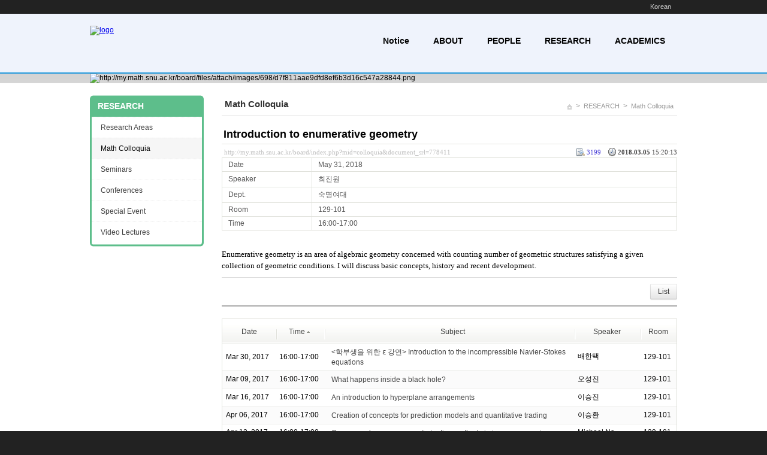

--- FILE ---
content_type: text/html; charset=UTF-8
request_url: http://my.math.snu.ac.kr/board/index.php?mid=colloquia&l=en&sort_index=Time&order_type=asc&page=5&document_srl=778411
body_size: 41866
content:
<!DOCTYPE html>
<html lang="en">
<head>
<!-- META -->
<meta charset="utf-8">
<meta name="Generator" content="XpressEngine">
<meta http-equiv="X-UA-Compatible" content="IE=edge">
<!-- TITLE -->
<title>Math Colloquia - Introduction to enumerative geometry</title>
<!-- CSS -->
<link rel="stylesheet" href="/board/common/css/xe.min.css?20200227095257" />
<link rel="stylesheet" href="/board/modules/board/skins/xe_seminar/css/common.css?20160318072231" />
<link rel="stylesheet" href="/board/modules/board/skins/xe_seminar/css/white.css?20160318072231" />
<link rel="stylesheet" href="/board/layouts/cronos_y/css/default.css?20160318072154" />
<link rel="stylesheet" href="/board/modules/editor/styles/default/style.css?20200227095256" />
<link rel="stylesheet" href="/board/files/faceOff/698/layout.css?20160318071715" />
<!-- JS -->
<script>
var current_url = "http://my.math.snu.ac.kr/board/?mid=colloquia&l=en&sort_index=Time&order_type=asc&page=5&document_srl=778411";
var request_uri = "http://my.math.snu.ac.kr/board/";
var current_mid = "colloquia";
var waiting_message = "Requesting to the server, please wait.";
var ssl_actions = new Array();
var default_url = "";
</script>
<!--[if lt IE 9]><script src="/board/common/js/jquery-1.x.min.js?20150408154114"></script>
<![endif]--><!--[if gte IE 9]><!--><script src="/board/common/js/jquery.min.js?20150408154114"></script>
<!--<![endif]--><script src="/board/common/js/x.min.js?20170817141800"></script>
<script src="/board/common/js/xe.min.js?20200227095257"></script>
<script src="/board/modules/board/tpl/js/board.min.js?20150408154114"></script>
<script src="/board/layouts/cronos_y/js/menu_downl.js?20160318072154"></script>
<!-- RSS -->
<!-- ICON -->


<style> .xe_content { font-family:"나눔바른고딕","NanumBarunGothic","나눔고딕","Nanumgothic","nbg","dotum","gulim","sans-serif";font-size:13px; }</style>
<link rel="canonical" href="http://my.math.snu.ac.kr/board/index.php?mid=colloquia&amp;document_srl=778411" />
<meta name="description" content="Enumerative geometry is an area of algebraic geometry concerned with counting number of geometric structures satisfying a given collection of geometric conditions. I will discuss basic concepts, history and recent development." />
<meta property="og:locale" content="en_US" />
<meta property="og:type" content="article" />
<meta property="og:url" content="http://my.math.snu.ac.kr/board/index.php?mid=colloquia&amp;document_srl=778411" />
<meta property="og:title" content="Math Colloquia - Introduction to enumerative geometry" />
<meta property="og:description" content="Enumerative geometry is an area of algebraic geometry concerned with counting number of geometric structures satisfying a given collection of geometric conditions. I will discuss basic concepts, history and recent development." />
<meta property="og:locale:alternate" content="ko_KR" />
<meta property="article:published_time" content="2018-03-05T15:20:13+09:00" />
<meta property="article:modified_time" content="2018-03-05T15:20:13+09:00" />
<style type="text/css">
.s_content{background-color: #fff;}
.s_slider,.s_top_bottom,.sub_gnb span a:hover,.sub_gnb .active a,.content_side_left{background-color:#5dbe8b;}
.s_info_search .info1{color:#5dbe8b;}
.gnb li li a:hover,
.gnb li li.active a{background-color:#5dbe8b !important; }
.gnb ul ul{ width:182px;}
.gnb li li a{ width:142px;}
</style><script>
//<![CDATA[
xe.current_lang = "en";
xe.cmd_find = "Find";
xe.cmd_cancel = "Cancel";
xe.cmd_confirm = "Confirm";
xe.msg_no_root = "You cannot select a root.";
xe.msg_no_shortcut = "You cannot select a shortcut.";
xe.msg_select_menu = "Select target menu";
//]]>
</script>
</head>
<body>
<!--컨텐츠시작-->
<div class="top_bg">
    <div class="top_menu">
    	<ul class="login_menu">
    		
<!--
	        <li><a href="/board/index.php?mid=colloquia&amp;l=en&amp;sort_index=Time&amp;order_type=asc&amp;page=5&amp;document_srl=778411&amp;act=dispMemberLoginForm">Sign In</a></li>			<li><a href="/board/index.php?mid=colloquia&amp;l=en&amp;sort_index=Time&amp;order_type=asc&amp;page=5&amp;document_srl=778411&amp;act=dispMemberSignUpForm">Sign Up</a></li>			<li><a href="/board/index.php?mid=colloquia&amp;l=en&amp;sort_index=Time&amp;order_type=asc&amp;page=5&amp;document_srl=778411&amp;act=dispMemberFindAccount">Find Account Info</a></li>-->
	                                <li><a href="/board/index.php?mid=colloquia&amp;l=ko&amp;sort_index=Time&amp;order_type=asc&amp;page=5&amp;document_srl=778411" data-langcode="ko" onclick="doChangeLangType('ko'); return false;">Korean</a>
                                      
              </li>                                    
        </ul>    </div>
</div>
<div class="s_slider_bg">
	<div class="s_top_bg">
	    <div class="s_top_area">
			<div class="top_logo">
<a href="http://www.math.snu.ac.kr/board"><img src="http://my.math.snu.ac.kr/board/files/attach/images/698/2a2cb1b92be30f48ab78188122053544.png" alt="logo" border="0" class="iePngFix" /></a>         <a href="http://www.math.snu.ac.kr/board"></a>
</div>
			 <div class="menulist">
	<div class="gnb">
		<ul>
			<li><a href="http://www.math.snu.ac.kr/board/index.php?mid=notice">Notice</a>
															</li><li><a href="/board/index.php?mid=b1_1">ABOUT</a>
								<ul>
					<li><a href="/board/index.php?mid=b1_4">Awards</a></li><li><a href="/board/index.php?mid=b1_6">Employment</a></li><li><a href="/board/index.php?mid=b1_3">Directions</a></li><li><a href="/board/index.php?mid=b1_5">Contact Us</a></li>				</ul>							</li><li><a href="/board/index.php?mid=Main_Faculty">PEOPLE</a>
								<ul>
					<li><a href="/board/index.php?mid=Main_Faculty">Faculty</a></li><li><a href="/board/index.php?mid=Home_Lecturer">Researcher/Lecturer</a></li><li><a href="/board/index.php?mid=Home_Staff">Staff</a></li>				</ul>							</li><li class="active"><a href="/board/index.php?mid=b1_2">RESEARCH</a>
								<ul>
					<li><a href="/board/index.php?mid=b1_2">Research Areas</a></li><li><a href="/board/index.php?mid=colloquia">Math Colloquia</a></li><li><a href="/board/index.php?mid=seminars">Seminars</a></li><li><a href="/board/index.php?mid=conference">Conferences</a></li><li><a href="/board/index.php?mid=events">Special Event</a></li><li><a href="/board/index.php?mid=video">Video Lectures</a></li>				</ul>							</li><li><a href="/board/index.php?mid=b4_1_2_1_1">ACADEMICS</a>
								<ul>
					<li><a href="/board/index.php?mid=b4_1_2_1_1">Undergraduate Courses</a></li><li><a href="/board/index.php?mid=b4_1_2_1_1">- General Courses</a></li><li><a href="/board/index.php?mid=b4_1_1">- Core Courses</a></li><li><a href="/board/index.php?mid=b5_5">Graduate Courses</a></li>				</ul>							</li>		</ul>
    </div>
</div>
	    </div>
	     	 	<div class="content_image">
			<a><img src="http://my.math.snu.ac.kr/board/files/attach/images/698/d7f811aae9dfd8ef6b3d16c547a28844.png" alt="http://my.math.snu.ac.kr/board/files/attach/images/698/d7f811aae9dfd8ef6b3d16c547a28844.png" class="iePngFix"></a>
	    </div>	</div>
</div>
	
<div class="s_content">
	<div class="s_body_area">
				<div class="content2">
			<div class="center_content">
				<div class="sub_title">
      <div class="sub_title2">Math Colloquia</div>            <div class="sub_location">
		<ul>
			<li style="padding-top:2px;"><a href="http://my.math.snu.ac.kr/board/"><img src="/board/layouts/cronos_y/img/home_icon.png" alt="home_icon"></a></li>
								<li>><a href="/board/index.php?mid=b1_2" >RESEARCH</a></li>
									
																		<li>><a href="/board/index.php?mid=colloquia">Math Colloquia</a></li>																																													
		</ul>
      </div>
  </div> 
	     		                                                                                     <script type="text/x-mathjax-config">//<![CDATA[
   MathJax.Hub.Config({
  tex2jax: {inlineMath: [['$','$']],
            displayMath: [ ['$$','$$'], ["[","]"] ],
            processEscapes: true },
  "HTML-CSS": { availableFonts: ["TeX"] } 
});
//]]</script>

<script type="text/javascript"
  src="http://cdn.mathjax.org/mathjax/latest/MathJax.js?config=Accessible">
</script><!-- display skin title/description -->
    <!-- skin description -->
    <!-- board information -->
        <div class="viewDocument">
        <!-- display the document contents -->
<div class="boardRead">
    <div class="originalContent">
        <div class="readHeader">
            <div class="titleAndUser">
                <div class="title">
                    <h1><a href="http://my.math.snu.ac.kr/board/index.php?mid=colloquia&amp;document_srl=778411">Introduction to enumerative geometry</a></h1>
                </div>
                                
            </div>
            <div class="dateAndCount">
                <div class="uri" title="Article URL"><a href="http://my.math.snu.ac.kr/board/index.php?mid=colloquia&amp;document_srl=778411">http://my.math.snu.ac.kr/board/index.php?mid=colloquia&amp;document_srl=778411</a></div>
                <div class="date" title="Registered Date">
                    <strong>2018.03.05</strong> 15:20:13                 </div>
                <div class="readedCount" title="Views">3199</div>
                                <div class="replyAndTrackback">
                                                        </div>
                                
            </div>
            
        </div>
        
                <table cellspacing="0" summary="" class="extraVarsList">
        <col width="150" />
        <col />
                <tr>
            <th>Date</th>
            <td>May 31, 2018</td>
        </tr>
                <tr>
            <th>Speaker</th>
            <td>최진원</td>
        </tr>
                <tr>
            <th>Dept.</th>
            <td>숙명여대</td>
        </tr>
                <tr>
            <th>Room</th>
            <td>129-101</td>
        </tr>
                <tr>
            <th>Time</th>
            <td>16:00-17:00</td>
        </tr>
                </table>
                <div class="readBody">
            <div class="contentBody">
                                    <!--BeforeDocument(778411,448034)--><div class="document_778411_448034 xe_content"><p>Enumerative geometry is an area of algebraic geometry concerned with counting number of geometric structures satisfying a given collection of geometric conditions. I will discuss basic concepts, history and recent development. </p></div><!--AfterDocument(778411,448034)-->                                <!-- display signature / profile image-->
                            </div>
        </div>
                            </div>
    <!-- list, modify/delete button -->
    <div class="btnArea">
                <span class="btn"><a href="/board/index.php?mid=colloquia&amp;l=en&amp;sort_index=Time&amp;order_type=asc&amp;page=5">List</a></span>
                    </div>
</div>
<!-- trackback -->
    </div>
                <!-- display list -->
<form action="./" method="get"><input type="hidden" name="error_return_url" value="/board/index.php?mid=colloquia&amp;l=en&amp;sort_index=Time&amp;order_type=asc&amp;page=5&amp;document_srl=778411" /><input type="hidden" name="act" value="" /><input type="hidden" name="mid" value="colloquia" /><input type="hidden" name="vid" value="" />
    <table cellspacing="0" summary="" class="boardList">
    <thead>
    <tr>
        
            
                
                                    
                        <th scope="col" class="no_line"><div><a href="/board/index.php?mid=colloquia&amp;l=en&amp;sort_index=date&amp;order_type=desc&amp;page=5&amp;document_srl=778411">Date</a></div></th>
                            
                                    
                        <th scope="col" ><div><a href="/board/index.php?mid=colloquia&amp;l=en&amp;sort_index=Time&amp;order_type=desc&amp;page=5&amp;document_srl=778411">Time<img src="/board/modules/board/skins/xe_seminar/images/common/buttonAscending.gif" alt="" width="5" height="3" class="sort" /></a></div></th>
                            
                                    
                    
                            <th scope="col" class="title ">
                    <div>
                                        Subject                                        </div>
                </th>
                    
                            
                                    
                        <th scope="col" ><div><a href="/board/index.php?mid=colloquia&amp;l=en&amp;sort_index=speaker&amp;order_type=desc&amp;page=5&amp;document_srl=778411">Speaker</a></div></th>
                            
                                    
                        <th scope="col" ><div><a href="/board/index.php?mid=colloquia&amp;l=en&amp;sort_index=room&amp;order_type=desc&amp;page=5&amp;document_srl=778411">Room</a></div></th>
                        </tr>
    </thead>
    <tbody>
    
            
                
                <tr class="bg1">
        
            
                        
                            
                                        <td>Mar 30, 2017&nbsp;</td>
                                            
                                        <td>16:00-17:00&nbsp;</td>
                                            
                                    
                                            <td class="title">
                                                        <a href="/board/index.php?mid=colloquia&amp;l=en&amp;sort_index=Time&amp;order_type=asc&amp;page=5&amp;document_srl=771916">&lt;학부생을 위한 ɛ 강연&gt; Introduction to the incompressible Navier-Stokes equations</a>
                            
                                                                                                            </td>
                                    
                                            
                                        <td>배한택&nbsp;</td>
                                            
                                        <td>129-101&nbsp;</td>
                                            <tr class="bg2">
        
            
                        
                            
                                        <td>Mar 09, 2017&nbsp;</td>
                                            
                                        <td>16:00-17:00&nbsp;</td>
                                            
                                    
                                            <td class="title">
                                                        <a href="/board/index.php?mid=colloquia&amp;l=en&amp;sort_index=Time&amp;order_type=asc&amp;page=5&amp;document_srl=772036">What happens inside a black hole?</a>
                            
                                                                                                            </td>
                                    
                                            
                                        <td>오성진&nbsp;</td>
                                            
                                        <td>129-101&nbsp;</td>
                                            <tr class="bg1">
        
            
                        
                            
                                        <td>Mar 16, 2017&nbsp;</td>
                                            
                                        <td>16:00-17:00&nbsp;</td>
                                            
                                    
                                            <td class="title">
                                                        <a href="/board/index.php?mid=colloquia&amp;l=en&amp;sort_index=Time&amp;order_type=asc&amp;page=5&amp;document_srl=772038">An introduction to hyperplane arrangements</a>
                            
                                                                                                            </td>
                                    
                                            
                                        <td>이승진&nbsp;</td>
                                            
                                        <td>129-101&nbsp;</td>
                                            <tr class="bg2">
        
            
                        
                            
                                        <td>Apr 06, 2017&nbsp;</td>
                                            
                                        <td>16:00-17:00&nbsp;</td>
                                            
                                    
                                            <td class="title">
                                                        <a href="/board/index.php?mid=colloquia&amp;l=en&amp;sort_index=Time&amp;order_type=asc&amp;page=5&amp;document_srl=772040">Creation of concepts for prediction models and quantitative trading</a>
                            
                                                                                                            </td>
                                    
                                            
                                        <td>이승환&nbsp;</td>
                                            
                                        <td>129-101&nbsp;</td>
                                            <tr class="bg1">
        
            
                        
                            
                                        <td>Apr 13, 2017&nbsp;</td>
                                            
                                        <td>16:00-17:00&nbsp;</td>
                                            
                                    
                                            <td class="title">
                                                        <a href="/board/index.php?mid=colloquia&amp;l=en&amp;sort_index=Time&amp;order_type=asc&amp;page=5&amp;document_srl=772041">Convex and non-convex optimization methods in image processing</a>
                            
                                                                                                            </td>
                                    
                                            
                                        <td>Michael Ng&nbsp;</td>
                                            
                                        <td>129-101&nbsp;</td>
                                            <tr class="bg2">
        
            
                        
                            
                                        <td>May 24, 2018&nbsp;</td>
                                            
                                        <td>16:00-17:00&nbsp;</td>
                                            
                                    
                                            <td class="title">
                                                        <a href="/board/index.php?mid=colloquia&amp;l=en&amp;sort_index=Time&amp;order_type=asc&amp;page=5&amp;document_srl=778410">On function field and smooth specialization of a hypersurface in the projective space</a>
                            
                                                                                                            </td>
                                    
                                            
                                        <td>이용남&nbsp;</td>
                                            
                                        <td>129-101&nbsp;</td>
                                            <tr class="bg1">
        
            
                        
                            
                                        <td>May 31, 2018&nbsp;</td>
                                            
                                        <td>16:00-17:00&nbsp;</td>
                                            
                                    
                                            <td class="title">
                                                        <a href="/board/index.php?mid=colloquia&amp;l=en&amp;sort_index=Time&amp;order_type=asc&amp;page=5&amp;document_srl=778411">Introduction to enumerative geometry</a>
                            
                                                                                                            </td>
                                    
                                            
                                        <td>최진원&nbsp;</td>
                                            
                                        <td>129-101&nbsp;</td>
                                            <tr class="bg2">
        
            
                        
                            
                                        <td>Jun 07, 2018&nbsp;</td>
                                            
                                        <td>16:00-17:00&nbsp;</td>
                                            
                                    
                                            <td class="title">
                                                        <a href="/board/index.php?mid=colloquia&amp;l=en&amp;sort_index=Time&amp;order_type=asc&amp;page=5&amp;document_srl=778412">&lt;정년퇴임기념강연&gt; Matlis duality with applications to artinian Gorenstein rings</a>
                            
                                                                                                            </td>
                                    
                                            
                                        <td>조영현&nbsp;</td>
                                            
                                        <td>129-101&nbsp;</td>
                                            <tr class="bg1">
        
            
                        
                            
                                        <td>Sep 13, 2018&nbsp;</td>
                                            
                                        <td>16:00-17:00&nbsp;</td>
                                            
                                    
                                            <td class="title">
                                                        <a href="/board/index.php?mid=colloquia&amp;l=en&amp;sort_index=Time&amp;order_type=asc&amp;page=5&amp;document_srl=786564">Congruences between modular forms</a>
                            
                                                                                                            </td>
                                    
                                            
                                        <td>유화종&nbsp;</td>
                                            
                                        <td>129-101&nbsp;</td>
                                            <tr class="bg2">
        
            
                        
                            
                                        <td>May 11, 2017&nbsp;</td>
                                            
                                        <td>16:00-17:00&nbsp;</td>
                                            
                                    
                                            <td class="title">
                                                        <a href="/board/index.php?mid=colloquia&amp;l=en&amp;sort_index=Time&amp;order_type=asc&amp;page=5&amp;document_srl=772043">Mathematical Models and Intervention Strategies for Emerging Infectious Diseases: MERS, Ebola and 2009 A/H1N1 Influenza</a>
                            
                                                                                                            </td>
                                    
                                            
                                        <td>정은옥&nbsp;</td>
                                            
                                        <td>129-101&nbsp;</td>
                                            <tr class="bg1">
        
            
                        
                            
                                        <td>Jun 01, 2017&nbsp;</td>
                                            
                                        <td>16:00-17:00&nbsp;</td>
                                            
                                    
                                            <td class="title">
                                                        <a href="/board/index.php?mid=colloquia&amp;l=en&amp;sort_index=Time&amp;order_type=asc&amp;page=5&amp;document_srl=772045">&lt;학부생을 위한 ɛ 강연&gt; 196884=196883+1</a>
                            
                                                                                                            </td>
                                    
                                            
                                        <td>김현규&nbsp;</td>
                                            
                                        <td>129-301&nbsp;</td>
                                            <tr class="bg2">
        
            
                        
                            
                                        <td>Sep 07, 2017&nbsp;</td>
                                            
                                        <td>16:00-17:00&nbsp;</td>
                                            
                                    
                                            <td class="title">
                                                        <a href="/board/index.php?mid=colloquia&amp;l=en&amp;sort_index=Time&amp;order_type=asc&amp;page=5&amp;document_srl=775150">Periodic orbits in symplectic geometry</a>
                            
                                                                                                            </td>
                                    
                                            
                                        <td>강정수&nbsp;</td>
                                            
                                        <td>129-101&nbsp;</td>
                                            <tr class="bg1">
        
            
                        
                            
                                        <td>Sep 20, 2018&nbsp;</td>
                                            
                                        <td>16:00-17:00&nbsp;</td>
                                            
                                    
                                            <td class="title">
                                                        <a href="/board/index.php?mid=colloquia&amp;l=en&amp;sort_index=Time&amp;order_type=asc&amp;page=5&amp;document_srl=786565">Cocycles over a minimal base and the spectra of Schrodinger operators</a>
                            
                                                                                                            </td>
                                    
                                            
                                        <td>Nhan Phu Chung&nbsp;</td>
                                            
                                        <td>129-101&nbsp;</td>
                                            <tr class="bg2">
        
            
                        
                            
                                        <td>Nov 08, 2018&nbsp;</td>
                                            
                                        <td>16:00-17:00&nbsp;</td>
                                            
                                    
                                            <td class="title">
                                                        <a href="/board/index.php?mid=colloquia&amp;l=en&amp;sort_index=Time&amp;order_type=asc&amp;page=5&amp;document_srl=786569">The Lagrange and Markov Spectra of Pythagorean triples</a>
                            
                                                                                                            </td>
                                    
                                            
                                        <td>김동한&nbsp;</td>
                                            
                                        <td>129-101&nbsp;</td>
                                            <tr class="bg1">
        
            
                        
                            
                                        <td>Nov 22, 2018&nbsp;</td>
                                            
                                        <td>16:00-17:00&nbsp;</td>
                                            
                                    
                                            <td class="title">
                                                        <a href="/board/index.php?mid=colloquia&amp;l=en&amp;sort_index=Time&amp;order_type=asc&amp;page=5&amp;document_srl=786571">Volume inequalities and duality in convex geometry</a>
                            
                                                                                                            </td>
                                    
                                            
                                        <td>김재길&nbsp;</td>
                                            
                                        <td>129-101&nbsp;</td>
                                            <tr class="bg2">
        
            
                        
                            
                                        <td>Sep 14, 2017&nbsp;</td>
                                            
                                        <td>16:00-17:00&nbsp;</td>
                                            
                                    
                                            <td class="title">
                                                        <a href="/board/index.php?mid=colloquia&amp;l=en&amp;sort_index=Time&amp;order_type=asc&amp;page=5&amp;document_srl=775151">Mixing time of random processes</a>
                            
                                                                                                            </td>
                                    
                                            
                                        <td>서인석&nbsp;</td>
                                            
                                        <td>129-101&nbsp;</td>
                                            <tr class="bg1">
        
            
                        
                            
                                        <td>Sep 21, 2017&nbsp;</td>
                                            
                                        <td>16:00-17:00&nbsp;</td>
                                            
                                    
                                            <td class="title">
                                                        <a href="/board/index.php?mid=colloquia&amp;l=en&amp;sort_index=Time&amp;order_type=asc&amp;page=5&amp;document_srl=775152">Introduction to robust hedging duality</a>
                            
                                                                                                            </td>
                                    
                                            
                                        <td>박형빈&nbsp;</td>
                                            
                                        <td>129-101&nbsp;</td>
                                            <tr class="bg2">
        
            
                        
                            
                                        <td>Sep 28, 2017&nbsp;</td>
                                            
                                        <td>16:00-17:00&nbsp;</td>
                                            
                                    
                                            <td class="title">
                                                        <a href="/board/index.php?mid=colloquia&amp;l=en&amp;sort_index=Time&amp;order_type=asc&amp;page=5&amp;document_srl=775153">Seifert fiberings</a>
                            
                                                                                                            </td>
                                    
                                            
                                        <td>이경배&nbsp;</td>
                                            
                                        <td>129-101&nbsp;</td>
                                            <tr class="bg1">
        
            
                        
                            
                                        <td>Oct 12, 2017&nbsp;</td>
                                            
                                        <td>16:00-17:00&nbsp;</td>
                                            
                                    
                                            <td class="title">
                                                        <a href="/board/index.php?mid=colloquia&amp;l=en&amp;sort_index=Time&amp;order_type=asc&amp;page=5&amp;document_srl=775154">&lt;학부생을 위한 ɛ 강연&gt; 서비스 진보의 관점에서 본 AI technology</a>
                            
                                                                                                            </td>
                                    
                                            
                                        <td>정상원&nbsp;</td>
                                            
                                        <td>129-101&nbsp;</td>
                                            <tr class="bg2">
        
            
                        
                            
                                        <td>Mar 15, 2018&nbsp;</td>
                                            
                                        <td>16:00-17:00&nbsp;</td>
                                            
                                    
                                            <td class="title">
                                                        <a href="/board/index.php?mid=colloquia&amp;l=en&amp;sort_index=Time&amp;order_type=asc&amp;page=5&amp;document_srl=778399">Anomalous diffusions and fractional order differential equations</a>
                            
                                                                                                            </td>
                                    
                                            
                                        <td>Zhen-Qing Chen&nbsp;</td>
                                            
                                        <td>129-101&nbsp;</td>
                                            </tr>
        </tbody>
    </table>
</form>
        <div class="boardBottom">
    <!-- write document, list button -->
        <div class="btnArea">
			<span class="btn"><a href="/board/index.php?mid=colloquia&amp;l=en&amp;sort_index=Time&amp;order_type=asc&amp;page=5&amp;act=dispBoardWrite">Write...</a></span>
			<span class="etc">
												<span class="btn"><a href="/board/index.php?mid=colloquia&amp;page=5">List</a></span>
							</span>
        </div>
    <!-- page navigation -->
        <div class="pagination a1">
            <a href="/board/index.php?mid=colloquia&amp;l=en&amp;sort_index=Time&amp;order_type=asc" class="prevEnd">First Page</a> 
                                                <a href="/board/index.php?mid=colloquia&amp;l=en&amp;sort_index=Time&amp;order_type=asc&amp;page=1">1</a>
                                                                <a href="/board/index.php?mid=colloquia&amp;l=en&amp;sort_index=Time&amp;order_type=asc&amp;page=2">2</a>
                                                                <a href="/board/index.php?mid=colloquia&amp;l=en&amp;sort_index=Time&amp;order_type=asc&amp;page=3">3</a>
                                                                <a href="/board/index.php?mid=colloquia&amp;l=en&amp;sort_index=Time&amp;order_type=asc&amp;page=4">4</a>
                                                                <strong>5</strong> 
                                                                <a href="/board/index.php?mid=colloquia&amp;l=en&amp;sort_index=Time&amp;order_type=asc&amp;page=6">6</a>
                                                                <a href="/board/index.php?mid=colloquia&amp;l=en&amp;sort_index=Time&amp;order_type=asc&amp;page=7">7</a>
                                                                <a href="/board/index.php?mid=colloquia&amp;l=en&amp;sort_index=Time&amp;order_type=asc&amp;page=8">8</a>
                                                                <a href="/board/index.php?mid=colloquia&amp;l=en&amp;sort_index=Time&amp;order_type=asc&amp;page=9">9</a>
                                                                <a href="/board/index.php?mid=colloquia&amp;l=en&amp;sort_index=Time&amp;order_type=asc&amp;page=10">10</a>
                                                                <a href="/board/index.php?mid=colloquia&amp;l=en&amp;sort_index=Time&amp;order_type=asc&amp;page=11">11</a>
                                        <a href="/board/index.php?mid=colloquia&amp;l=en&amp;sort_index=Time&amp;order_type=asc&amp;page=11" class="nextEnd">Last Page</a>
        </div>
    <!-- search -->
                <div class="boardSearch">
            <form action="http://my.math.snu.ac.kr/board/" method="get" onsubmit="return procFilter(this, search)" id="fo_search" ><input type="hidden" name="act" value="" />
                                <input type="hidden" name="mid" value="colloquia" />
                <input type="hidden" name="category" value="" />
                <select name="search_target">
                                        <option value="title_content" >Subject+Content</option>
                                        <option value="title" >Subject</option>
                                        <option value="content" >Content</option>
                                        <option value="comment" >Comment</option>
                                        <option value="user_name" >User Name</option>
                                        <option value="nick_name" >Nick Name</option>
                                        <option value="user_id" >User ID</option>
                                        <option value="tag" >Tag</option>
                                        <option value="extra_vars1" >Date</option>
                                        <option value="extra_vars2" >Speaker</option>
                                        <option value="extra_vars3" >Dept.</option>
                                        <option value="extra_vars4" >Room</option>
                                    </select>
                <input type="text" name="search_keyword" value="" class="iText"/>
                                <span class="btn"><input type="submit" value="Search" /></span>
                <span class="btn"><a href="/board/index.php?mid=colloquia">Cancel</a></span>
            </form>
        </div>
            </div>
<!-- display the text on footer -->
			</div>
			<div class="content_side_left">
				<div class="sidedeco_top"></div>
				<span><a href="/board/index.php?mid=b1_2">RESEARCH</a></span>		    				      <ul class="locNav">
			          <li><a href="/board/index.php?mid=b1_2">Research Areas</a>
			         			              			          			          			          </li><li class="active"><a href="/board/index.php?mid=colloquia">Math Colloquia</a>
			         			              			          			          			          </li><li><a href="/board/index.php?mid=seminars">Seminars</a>
			         			              			          			          			          </li><li><a href="/board/index.php?mid=conference">Conferences</a>
			         			              			          			          			          </li><li><a href="/board/index.php?mid=events">Special Event</a>
			         			              			          			          			          </li><li><a href="/board/index.php?mid=video">Video Lectures</a>
			         			              			          			          			          </li>			          <li class="sideindeco_bottom"></li>
			      </ul>			      <div class="sidedeco_bottom"></div>
			</div>					</div>	</div>	
</div>
<div class="s_bottom_bg">
	<!--하단정보-->
<div class="bottom_info">
    <div class="logo">
      <a href="http://www.math.snu.ac.kr/board">.</a>       </div>
    <div class="copyright">
        <ul >
                    </ul>        Department of Mathematical Sciences, Seoul National University GwanAkRo 1, Gwanak-Gu, Seoul 151-747, Korea<br>
TEL 02-880-5857,6530,6531 / FAX 02-887-4694<br/><!--
        Copyright (c)Seoul National University Department of Mathematical Sciences All Right Reserved.<br/>                <h1 style="display:none">2sisstore</h1>
-->
    </div>
</div>
</div><!-- ETC -->
<div class="wfsr"></div>
<script src="/board/files/cache/js_filter_compiled/d046d1841b9c79c545b82d3be892699d.en.compiled.js?20251216132049"></script><script src="/board/files/cache/js_filter_compiled/1bdc15d63816408b99f674eb6a6ffcea.en.compiled.js?20251216132049"></script><script src="/board/files/cache/js_filter_compiled/9b007ee9f2af763bb3d35e4fb16498e9.en.compiled.js?20251216132049"></script><script src="/board/addons/autolink/autolink.js?20200227095259"></script></body>
</html>
